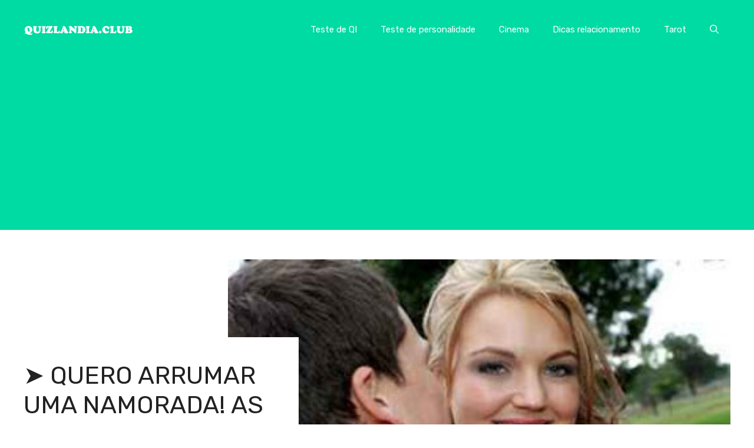

--- FILE ---
content_type: text/html; charset=utf-8
request_url: https://www.google.com/recaptcha/api2/aframe
body_size: 267
content:
<!DOCTYPE HTML><html><head><meta http-equiv="content-type" content="text/html; charset=UTF-8"></head><body><script nonce="XsX0qBKaiV5RWFbnE1Uhyw">/** Anti-fraud and anti-abuse applications only. See google.com/recaptcha */ try{var clients={'sodar':'https://pagead2.googlesyndication.com/pagead/sodar?'};window.addEventListener("message",function(a){try{if(a.source===window.parent){var b=JSON.parse(a.data);var c=clients[b['id']];if(c){var d=document.createElement('img');d.src=c+b['params']+'&rc='+(localStorage.getItem("rc::a")?sessionStorage.getItem("rc::b"):"");window.document.body.appendChild(d);sessionStorage.setItem("rc::e",parseInt(sessionStorage.getItem("rc::e")||0)+1);localStorage.setItem("rc::h",'1769008004470');}}}catch(b){}});window.parent.postMessage("_grecaptcha_ready", "*");}catch(b){}</script></body></html>